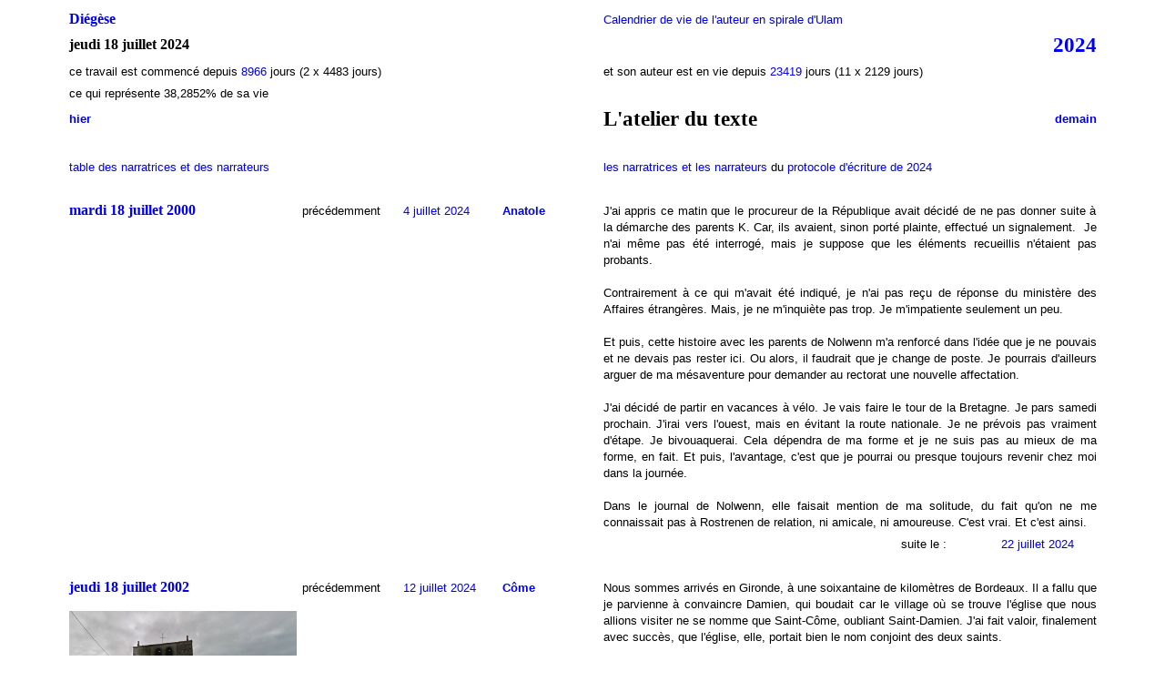

--- FILE ---
content_type: text/html
request_url: https://diegese.fr/diegese/2024/juillet_2024/2024_07_18.html
body_size: 5717
content:
<!DOCTYPE html PUBLIC "-//W3C//DTD HTML 4.01//EN" "http://www.w3.org/TR/html4/strict.dtd">
<html dir="ltr" lang="fr"><head>























  
  <meta content="text/html; charset=ISO-8859-1" http-equiv="content-type"><title>Diégèse - jeudi 18 juillet 2024</title>
  

  
  
  <style>
a{
text-decoration:none;
}
  </style>
  
  <meta content="Diégèse - L'Atelier du texte 2024" name="description"></head><body>
<table style="width: 90%; height: 32px; text-align: left; margin-left: auto; margin-right: auto; font-family: Arial;" border="0" cellpadding="2" cellspacing="2">

  <tbody>
    <tr>
      <td colspan="4" rowspan="1" style="vertical-align: top; font-family: Arial Black;"><a href="../../../index.html"><span style="font-weight: bold;">Diégèse</span></a></td>
      <td colspan="1" rowspan="1" style="vertical-align: top;"><br>
      </td>
      <td colspan="4" style="vertical-align: top; text-align: justify;"><small><a href="../../vie_ulam_fichiers/sheet001.html">Calendrier
de vie de
l'auteur en spirale d'Ulam</a></small> </td>
      <td style="vertical-align: top;"><br>
      </td>
    </tr>
    <tr>
      <td colspan="4" rowspan="1" style="vertical-align: middle; font-weight: bold; font-family: Arial Black;">jeudi 18 juillet
2024<br>
      </td>
      <td style="vertical-align: top;"><br>
      </td>
      <td style="vertical-align: top;"><br>
      </td>
      <td style="vertical-align: top;"><br>
      </td>
      <td style="vertical-align: top;"><br>
      </td>
      <td style="vertical-align: top;"><br>
      </td>
      <td style="vertical-align: top; font-weight: bold; text-align: right; font-family: Arial Black;"><big><big><span style="font-weight: bold;"><a href="../calendrier_2024.html">2024</a><br>
      </span></big></big></td>
    </tr>
    <tr>
      <td colspan="4" rowspan="1" style="vertical-align: top;"><small>ce
travail est commencé depuis <a href="../../calendrier_perpetuel.html#juillet_2024">8966</a> jours
(2 x 4483 jours)<br>
      </small></td>
      <td colspan="1" rowspan="1" style="vertical-align: top;"><br>
      </td>
      <td colspan="4" style="vertical-align: top; text-align: justify;"><small>et
son auteur est en vie depuis <a href="../../calendrier_perpetuel.html#juillet_2024">23419</a> jours
(11 x 2129 jours)<br>
      </small></td>
      <td style="vertical-align: top;"><br>
      </td>
    </tr>
    <tr>
      <td colspan="4" rowspan="1" style="vertical-align: top;"><small>ce
qui représente 38,2852% de sa vie<br>
      </small></td>
      <td style="vertical-align: top;"><br>
      </td>
      <td colspan="5" rowspan="1" style="vertical-align: top;"><br>
      </td>
    </tr>
    <tr>
      <td style="font-weight: bold;"><a href="2024_07_17.html"><small>hier</small></a></td>
      <td colspan="3" rowspan="1" style="vertical-align: top;"><br>
      </td>
      <td colspan="1" rowspan="1" style="vertical-align: top;"><br>
      </td>
      <td colspan="4" style="vertical-align: top; font-weight: bold; text-align: justify; font-family: Arial Black;"><big><big>L'atelier
du
texte</big></big><br>
      </td>
      <td style="text-align: right; font-weight: bold;"><a href="2024_07_19.html"><small>demain</small></a><br>
      </td>
    </tr>
    <tr>
      <td style="vertical-align: top;"><br>
      </td>
      <td style="vertical-align: top;"><br>
      </td>
      <td style="vertical-align: top;"><br>
      </td>
      <td style="vertical-align: top;"><br>
      </td>
      <td style="vertical-align: top;"><br>
      </td>
      <td style="vertical-align: top;"><br>
      </td>
      <td style="vertical-align: top;"><br>
      </td>
      <td style="vertical-align: top;"><br>
      </td>
      <td style="vertical-align: top;"><br>
      </td>
      <td style="vertical-align: top;"><br>
      </td>
    </tr>
    <tr>
      <td colspan="4" rowspan="1" style="vertical-align: top;"><small><a href="../premiers_an_post_2000_fichiers/sheet001.html#juillet">table
des narratrices et des narrateurs</a></small><br>
      </td>
      <td style="vertical-align: top;"><br>
      </td>
      <td colspan="5" rowspan="1" style="vertical-align: top;"><small><a href="../diegese_jeu_des_narrateurs_2024.html">les narratrices et les
narrateurs</a> du <a href="../../../explication_diegese.html#2024">protocole
d'écriture de 2024</a><br>
      </small></td>
    </tr>
    <tr>
      <td style="vertical-align: top;"><br>
      </td>
      <td style="vertical-align: top;"><br>
      </td>
      <td style="vertical-align: top;"><br>
      </td>
      <td style="vertical-align: top;"><small>
      </small><br>
</td>
      <td style="vertical-align: top;"><br>
      </td>
      <td style="vertical-align: top;"><br>
      </td>
      <td style="vertical-align: top;"><br>
      </td>
      <td style="vertical-align: top;"><br>
      </td>
      <td style="vertical-align: top;"><br>
      </td>
      <td style="vertical-align: top;"><br>
      </td>
    </tr>
    <tr>
      <td colspan="2" rowspan="1" style="vertical-align: top; font-weight: bold; font-family: Arial Black;"><a href="../../2000/juillet_2000/2000_07_18.html">mardi 18 juillet
2000</a></td>
      <td rowspan="1" colspan="1" style="vertical-align: top;"><small>précédemment</small></td>
      <td style="vertical-align: top;"><small><a href="2024_07_04.html">4 juillet 2024</a></small>
      </td>
      <td style="vertical-align: top; font-weight: bold;"><small><a href="../journal_Anatole_2000.html">Anatole</a></small></td>
      <td colspan="5" rowspan="1" style="vertical-align: top; text-align: justify;"><small>J'ai appris ce matin que le procureur de la République avait
décidé de ne pas donner suite à la démarche des parents K. Car, ils
avaient, sinon porté plainte, effectué un signalement.&nbsp; Je n'ai même
pas été interrogé, mais je suppose que les éléments recueillis
n'étaient pas probants.<br>
<br>
Contrairement à ce qui m'avait été indiqué, je n'ai pas reçu de réponse
du ministère des Affaires étrangères. Mais, je ne m'inquiète pas trop.
Je m'impatiente seulement un peu. <br>
<br>
Et puis, cette histoire avec les parents de Nolwenn m'a renforcé dans
l'idée que je ne pouvais et ne devais pas rester ici. Ou alors, il
faudrait que je change de poste. Je pourrais d'ailleurs arguer de ma
mésaventure pour demander au rectorat une nouvelle affectation. <br>
<br>
J'ai décidé de partir en vacances à vélo. Je vais faire le tour de la
Bretagne. Je pars samedi prochain. J'irai vers l'ouest, mais en évitant
la route nationale. Je ne prévois pas vraiment d'étape. Je
bivouaquerai. Cela dépendra de ma forme et je ne suis pas au mieux de
ma forme, en fait. Et puis, l'avantage, c'est que je pourrai ou presque
toujours revenir chez moi dans la journée.<br>
<br>
Dans le journal de Nolwenn, elle faisait mention de ma solitude, du
fait qu'on ne me connaissait pas à Rostrenen de relation, ni amicale,
ni amoureuse. C'est vrai. Et c'est ainsi.</small></td>
    </tr>
    <tr>
      <td style="vertical-align: top;"><br>
      </td>
      <td style="vertical-align: top;"><br>
      </td>
      <td style="vertical-align: top;"><br>
      </td>
      <td style="vertical-align: top;"><br>
</td>
      <td style="vertical-align: top;"><br>
      </td>
      <td style="vertical-align: top;"><br>
      </td>
      <td style="vertical-align: top;"><br>
      </td>
      <td style="vertical-align: top;"><br>
      </td>
      <td style="vertical-align: top;"><small>suite le&nbsp;:</small></td>
      <td style="vertical-align: top; text-align: left;"><small><a href="2024_07_22.html">22 juillet 2024</a></small>
      </td>
    </tr>
    <tr>
      <td style="vertical-align: top;"><br>
      </td>
      <td style="vertical-align: top;"><br>
      </td>
      <td style="vertical-align: top;"><br>
      </td>
      <td style="vertical-align: top;"><br>
      </td>
      <td style="vertical-align: top;"><br>
      </td>
      <td style="vertical-align: top;"><br>
      </td>
      <td style="vertical-align: top;"><br>
      </td>
      <td style="vertical-align: top;"><br>
      </td>
      <td style="vertical-align: top;"><br>
      </td>
      <td style="vertical-align: top;"><br>
      </td>
    </tr>
<tr>
      <td colspan="2" rowspan="1" style="vertical-align: top; font-weight: bold; font-family: Arial Black;"><a href="../../2002/juillet_2002/2002_07_18.html">jeudi 18 juillet 2002</a></td>
      <td rowspan="1" colspan="1" style="vertical-align: top;"><small>précédemment</small></td>
      <td style="vertical-align: top;"><small><a href="2024_07_12.html">12 juillet 2024</a></small>
      </td>
      <td style="vertical-align: top; font-weight: bold;"><small><a href="../journal_Come_2002.html">Côme</a></small></td>
      <td colspan="5" rowspan="2" style="vertical-align: top; text-align: justify;"><small>Nous sommes arrivés en Gironde, à une soixantaine de kilomètres
de Bordeaux. Il a fallu que je parvienne à convaincre Damien, qui
boudait car le village où se trouve l'église que nous allions visiter
ne se nomme que Saint-Côme, oubliant Saint-Damien. J'ai fait valoir,
finalement avec succès, que l'église, elle, portait bien le nom
conjoint des deux saints. <br>
<br>
Et nous avons bien fait de venir ici. Cette petite église, au bout d'un
petit village agricole à l'habitat dispersé est particulièrement
touchante. En fait, c'est sa solitude qui est poignante, sinon son
abandon, au milieu des tombes de l'enclos paroissial. Il n'y a plus de
pèlerinage depuis longtemps ici et la fontaine adjacente dont l'eau
était supposée soigner les maladies cardiaques semble bien tarie, sinon
disparue, absorbée par les cultures.<br>
<br>
Nous sommes restés longtemps devant le mur-clocher portant fièrement
ses deux cloches, jusqu'à être pris de fou-rire quand Damien a jugé bon
de préciser que nous étions un peu comme ces deux cloches, attachées
l'une à l'autre et ne parvenant sans doute jamais à sonner pleinement à
l'unisson.<br>
<br>
Mais, n'est-ce pas le sort de tous les couples.</small></td>
    </tr>
    <tr>
      <td colspan="2" rowspan="1" style="vertical-align: top;"><a href="saints_come_damien_saint_come.html"><img style="border: 0px solid ; width: 250px; height: 170px;" alt="" src="saint_come_damien_gironde.jpg"></a></td>
      <td style="vertical-align: top;"><br>
      </td>
      <td style="vertical-align: top;"><br>
      </td>
      <td style="vertical-align: top;"><br>
      </td>
    </tr>
<tr>
      <td style="vertical-align: top;"><br>
      </td>
      <td style="vertical-align: top;"><br>
      </td>
      <td style="vertical-align: top;"><br>
      </td>
      <td style="vertical-align: top;"><br>
</td>
      <td style="vertical-align: top;"><br>
      </td>
      <td style="vertical-align: top;"><br>
      </td>
      <td style="vertical-align: top;"><br>
      </td>
      <td style="vertical-align: top;"><br>
      </td>
      <td style="vertical-align: top;"><small>suite le&nbsp;:</small></td>
      <td style="vertical-align: top; text-align: left;"><small><a href="2024_07_26.html">26 juillet 2024</a>
      </small></td>
    </tr>
    <tr>
      <td style="vertical-align: top;"><br>
      </td>
      <td style="vertical-align: top;"><br>
      </td>
      <td style="vertical-align: top;"><br>
      </td>
      <td style="vertical-align: top;"><br>
      </td>
      <td style="vertical-align: top;"><br>
      </td>
      <td style="vertical-align: top;"><br>
      </td>
      <td style="vertical-align: top;"><br>
      </td>
      <td style="vertical-align: top;"><br>
      </td>
      <td style="vertical-align: top;"><br>
      </td>
      <td style="vertical-align: top;"><br>
      </td>
    </tr>
<tr>
      <td colspan="2" rowspan="1" style="vertical-align: top; font-weight: bold; font-family: Arial Black;"><a href="../../2007/juillet_2007/2007_07_18.html">mercredi 18 juillet 2007</a></td>
      <td colspan="1" style="vertical-align: top;"><small>précédemment</small></td>
      <td style="vertical-align: top;"><small><a href="2024_07_16.html">16 juillet 2024</a></small>
      </td>
      <td style="vertical-align: top; font-weight: bold;"><small><a href="../journal_Hermine_2007.html">Hermine</a></small></td>
      <td colspan="5" rowspan="1" style="vertical-align: top; text-align: justify;"><small>Tout compte fait, je m'amuse beaucoup. Il a bien fallu que je
trouve une chambre d'hôtel, car j'ai échangé mon appartement parisien
avec celui que j'occupe à Marseille pour l'été. Mais, il fallait que je
trouve un hôtel pas très cher, ce qui n'est pas si simple à Paris en
juillet. Il fallait aussi qu'il soit un peu convenable. Beaucoup
d'hôtels, surtout en proche banlieue, ne le sont pas ou ne le sont
plus, destinés à héberger sans confort les travailleurs pauvres. Ce
sont des marchands de sommeil et les lieux sont parfois sordides.<br>
<br>
L'hôtel que j'ai trouvé dépasse toutes mes espérances dans le bizarre
et l'étrangeté. Mais il est correct et à deux pas du chantier que nous
devrions finalement commencer début 2008. L'hôtel n'a rien de
particulièrement étrange et, appartenant à une chaîne, il pourrait être
n'importe où en France, sinon même sur le globe. Sa situation, en
revanche relève de la science-fiction. Immédiatement au sud, en
surplomb, se trouve l'A86, immense rocade toujours encombrée. En face,
après quelques voies ferrées, c'est la Seine. Mais, si l'hôtel se vante
d'être en bord de Seine, on ne voit le fleuve que des étages
supérieurs. Derrière, c'est l'immense cimetière de Vitry-sur-Seine.
Bref, encore une fois, l'endroit cumule toutes les aberrations
urbanistiques de la région parisienne. C'est ici l'arrière-cour de
Paris où l'on a entassé depuis des siècles tout ce qui pouvait être
polluant, bruyant, sale, y compris la population ouvrière, elle aussi
jugée bruyante et sale et bien sûr dangereuse. <br>
<br>
L'hôtel, surtout fréquenté par des représentants de commerce, est calme
à cette époque de l'année. Il faudra des années pour que l'endroit
devienne un spot touristique.</small></td>
    </tr>
    <tr>
      <td style="vertical-align: top;"><br>
      </td>
      <td style="vertical-align: top;"><br>
      </td>
      <td style="vertical-align: top;"><br>
      </td>
      <td style="vertical-align: top;"><br>
</td>
      <td style="vertical-align: top;"><br>
      </td>
      <td style="vertical-align: top;"><br>
      </td>
      <td style="vertical-align: top;"><br>
      </td>
      <td style="vertical-align: top;"><br>
      </td>
      <td style="vertical-align: top;"><small>suite le&nbsp;:</small></td>
      <td style="vertical-align: top; text-align: left;"><small><a href="../aout_2024/2024_08_09.html">9 août 2024</a></small></td>
    </tr>
    <tr>
      <td style="vertical-align: top;"><br>
      </td>
      <td style="vertical-align: top;"><br>
      </td>
      <td style="vertical-align: top;"><br>
      </td>
      <td style="vertical-align: top;"><br>
      </td>
      <td style="vertical-align: top;"><br>
      </td>
      <td style="vertical-align: top;"><br>
      </td>
      <td style="vertical-align: top;"><br>
      </td>
      <td style="vertical-align: top;"><br>
      </td>
      <td style="vertical-align: top;"><br>
      </td>
      <td style="vertical-align: top;"><br>
      </td>
    </tr>
<tr>
      <td colspan="2" rowspan="1" style="vertical-align: top; font-weight: bold; font-family: Arial Black;"><a href="../../2018/juillet_2018/2018_07_18.html">mercredi 18 juillet 2018</a></td>
      <td colspan="1" style="vertical-align: top;"><small>précédemment</small></td>
      <td style="vertical-align: top;"><small><a href="2024_07_12.html">12 juillet 2024</a></small>
      </td>
      <td style="vertical-align: top; font-weight: bold;"><small><a href="../journal_Serge_2018.html">Serge</a></small></td>
      <td colspan="5" rowspan="1" style="vertical-align: top; text-align: justify;"><small>J'ai
pris ce matin ma voiture sans appréhension particulière, ce qui ne
m'était pas arrivé depuis des mois. Serait-ce que la thérapie
entreprise fonctionne&nbsp;? Il est un peu tôt pour le dire. Il n'est
pas trop tôt pour l'espérer. Je devais aller à La-Charité-sur-Loire en
passant par Pougues-les-Eaux et le plus simple était sans nul doute d'y
aller en voiture. En fait, ce n'était pas seulement le moyen le plus
simple, c'était le seul moyen. Je n'avais aucun possibilité de
prétexter quoi que ce soit pour me faire accompagner d'un collègue. Et
puis, je ne tiens pas à faire publicité de mes phobies. En plus, elle
peuvent disparaître bientôt, à ce que m'en dit ma thérapeute.<br>
      <br>
Bien sûr, avant d'aller à La-Charité-sur-Loire, j'ai vérifié si
François Mitterrand y était allé et ce qu'il y avait fait. Fait amusant
pour un phobique de l'automobile, l'ancien président de la République y
a inauguré le 8 juin 1990 la déviation routière. Le vieux tribun y
prononce <a href="prononc%C3%A9_le_8_juin_1990___allocution_de_m._fran%C3%A7ois_mitterrand__pr%C3%A9sident_de_la_r%C3%A9publique__sur_la___vie_publique.fr.pdf">un
discours</a> qui le représente bien. Il réussit ce tour de force de
faire la louange de cette nouvelle déviation tout en disant qu'il faut
résolument défendre l'environnement en... faisant moins de déviations
de ce genre. C'est dire, qu'avant le président actuel, le chantre du
«&nbsp;en même temps&nbsp;», c'est d'abord François Mitterrand. Mais,
son talent, c'est aussi de «&nbsp;faire du local&nbsp;» tout en se
hissant à l'international. Dans ce même discours, il évoque le futur
tunnel sous la manche dont il a réussi à extorquer le principe à Madame
Thatcher. Et il termine en évoquant Jules Renard, ce qui demeure pour
moi un mystère, sachant que l'auteur de <span style="font-style: italic;">Poil de Carotte</span>, n'était pas
originaire de la ville et n'y est pas mort. Certes, il est nivernais
d'adoption et ses <span style="font-style: italic;">Histoires
naturelles</span> pouvaient préfigurer la défense de l'environnement
telle que la présente le Président dans son discours.<br>
      <br>
Non seulement, je conduis sans appréhension, mais j'ai fait un léger
détour pour ne pas manquer un mètre de la désormais, pour moi fameuse,
déviation.</small></td>
    </tr>
    <tr>
      <td style="vertical-align: top;"><br>
      </td>
      <td style="vertical-align: top;"><br>
      </td>
      <td style="vertical-align: top;"><br>
      </td>
      <td style="vertical-align: top;"><br>
</td>
      <td style="vertical-align: top;"><br>
      </td>
      <td style="vertical-align: top;"><br>
      </td>
      <td style="vertical-align: top;"><br>
      </td>
      <td style="vertical-align: top;"><br>
      </td>
      <td style="vertical-align: top;"><small>suite le&nbsp;:</small></td>
      <td style="vertical-align: top; text-align: left;"><small><a href="../aout_2024/2024_08_07.html">7 août 2024</a></small></td>
    </tr>
    <tr>
      <td style="vertical-align: top;"><br>
      </td>
      <td style="vertical-align: top;"><br>
      </td>
      <td style="vertical-align: top;"><br>
      </td>
      <td style="vertical-align: top;"><br>
      </td>
      <td style="vertical-align: top;"><br>
      </td>
      <td style="vertical-align: top;"><br>
      </td>
      <td style="vertical-align: top;"><br>
      </td>
      <td style="vertical-align: top;"><br>
      </td>
      <td style="vertical-align: top;"><br>
      </td>
      <td style="vertical-align: top;"><br>
      </td>
    </tr>
<tr>
      <td colspan="2" rowspan="1" style="vertical-align: top; font-weight: bold; font-family: Arial Black;"><a href="../../2023/juillet_2023/2023_07_18.html">mardi 18 juillet 2023</a></td>
      <td colspan="1" style="vertical-align: top;"><small>précédemment</small></td>
      <td style="vertical-align: top;"><small><a href="2024_07_06.html">6 juillet 2024</a></small>
      </td>
      <td style="vertical-align: top; font-weight: bold;"><small><a href="../journal_Xaviere_2023.html">Xavière</a></small></td>
      <td colspan="5" rowspan="1" style="vertical-align: top; text-align: justify;"><small>J'aurais dû rester plus longtemps à Palavas. Là-bas, tout le
monde pensait vraiment que j'étais un homme. Tout le monde ou
presque... En effet, j'ai remarqué que les hommes homosexuels me
donnaient toujours du Madame et même avec ostentation. J'en ai repris
un vertement, un serveur un peu bellâtre d'une pizzeria, en exigeant
qu'il cesse sur le champ de me mégenrer. Mais, il a aussi fallu que je
lui explique le terme. Palavas a encore des progrès à faire s'agissant
de la culture queer. Mais, sans doute, le serveur en question ne
venait-il pas de la station balnéaire. Je n'en sais rien et cela
m'indiffère. <br>
<br>
Ici, à Brive, je suis plus souvent en femme et certains m'appellent
Monsieur. Je suis donc obligé de leur demander aussi de ne pas me
mégenrer. <br>
<br>
C'est quand même incroyable que dans la supposée patrie de
l'universalisme on soit autant attaché au genre et à l'orientation
sexuelle de la personne à qui l'on parle, même pour acheter une pizza.
Il y a encore du chemin à faire.<br>
<br>
Stéphane est revenu du Cantal. Je ne lui ai pas posé de questions mais
j'ai bien l'impression que son histoire rurale est terminée. Il m'en
parlera s'il le souhaite. Pour le reste, je considère que cela ne me
regarde pas.</small></td>
    </tr>
    
    
    <tr>
      <td style="vertical-align: top; width: 10%;"><br>
      </td>
      <td style="vertical-align: top; width: 10%;"><br>
      </td>
      <td style="vertical-align: top; width: 10%;"><br>
      </td>
      <td style="vertical-align: top; width: 10%;"><br>
      </td>
      <td style="vertical-align: top; width: 10%;"><br>
      </td>
      <td style="vertical-align: top; width: 10%;"><br>
      </td>
      <td style="vertical-align: top; width: 10%;"><br>
      </td>
      <td style="vertical-align: top; width: 10%;"><br>
      </td>
      <td style="vertical-align: top; width: 10%;"><small>suite le&nbsp;:</small></td>
      <td style="vertical-align: top; width: 10%; text-align: left;"><small><a href="2024_07_22.html">22 juillet 2024</a></small>
      </td>
    </tr>
    <tr>
      <td colspan="3" rowspan="1" style="vertical-align: top; font-weight: bold; font-family: Arial Black;">18 juillet</td>
      <td style="vertical-align: top;"><br>
      </td>
      <td style="vertical-align: top;"><br>
      </td>
      <td style="vertical-align: top;"><br>
      </td>
      <td style="vertical-align: top;"><br>
      </td>
      <td style="vertical-align: top;"><br>
      </td>
      <td style="vertical-align: top;"><br>
      </td>
      <td style="vertical-align: top;"><br>
      </td>
    </tr>
    <tr>
      <td style="text-align: left;"><small><a href="../../2009/juillet_2009/2009_07_18.html">2009</a></small></td>
      <td style="text-align: left;"><small><a href="../../2008/juillet_2008/2008_07_18.html">2008</a></small></td>
      <td style="text-align: left;"><small><a href="../../2007/juillet_2007/2007_07_18.html">2007</a></small></td>
      <td style="text-align: left;"><small><a href="../../2006/juillet_2006/2006_07_18.html">2006</a></small></td>
      <td style="text-align: left;"><small><a href="../../2005/juillet_2005/2005_07_18.html">2005</a></small></td>
      <td style="text-align: left;"><small><a href="../../2004/juillet_2004/2004_07_18.html">2004</a></small></td>
      <td style="text-align: left;"><small><a href="../../2003/juillet_2003/2003_07_18.html">2003</a></small></td>
      <td style="text-align: left;"><small><a href="../../2002/juillet_2002/2002_07_18.html">2002</a></small></td>
      <td style="text-align: left;"><small><a href="../../2001/juillet_2001/2001_07_18.html">2001</a></small></td>
      <td style="text-align: left;"><small><a href="../../2000/juillet_2000/2000_07_18.html">2000</a></small></td>
    </tr>
    <tr>
      <td style="vertical-align: top; text-align: left;"><small><a href="../../2019/juillet_2019/2019_07_18.html">2019</a><br>
      </small></td>
      <td style="vertical-align: top; text-align: left;"><small><a href="../../2018/juillet_2018/2018_07_18.html">2018</a><br>
      </small></td>
      <td style="vertical-align: top; text-align: left;"><small><a href="../../2017/juillet_2017/2017_07_18.html">2017</a><br>
      </small></td>
      <td style="vertical-align: top; text-align: left;"><small><a href="../../2016/juillet_2016/2016_07_18.html">2016</a><br>
      </small></td>
      <td style="vertical-align: top; text-align: left;"><small><a href="../../2015/juillet_2015/2015_07_18.html">2015</a><br>
      </small></td>
      <td style="vertical-align: top; text-align: left;"><small><a href="../../2014/juillet_2014/2014_07_18.html">2014</a><br>
      </small></td>
      <td style="vertical-align: top; text-align: left;"><small><a href="../../2013/juillet_2013/2013_07_18.html">2013</a><br>
      </small></td>
      <td style="vertical-align: top; text-align: left;"><small><a href="../../2012/juillet_2012/2012_07_18.html">2012</a><br>
      </small></td>
      <td style="vertical-align: top; text-align: left;"><small><a href="../../2011/juillet_2011/2011_07_18.html">2011</a><br>
      </small></td>
      <td style="vertical-align: top; text-align: left;"><small><a href="../../2010/juillet_2010/2010_07_18.html">2010</a><br>
      </small></td>
    </tr>
    <tr>
      <td colspan="1" rowspan="1" style="vertical-align: top; font-weight: bold; text-align: left;"><br>
      </td>
      <td colspan="1" style="vertical-align: top;"><br>
      </td>
      <td style="vertical-align: top;"><br>
      </td>
      <td style="vertical-align: top; text-align: left;"><br>
      </td>
      <td style="vertical-align: top; text-align: left;"><br>
      </td>
      <td style="vertical-align: top; text-align: left;"><br>
      </td>
      <td style="vertical-align: top; text-align: left;"><small><a href="../../2023/juillet_2023/2023_07_18.html">2023</a></small><br>
      </td>
      <td style="vertical-align: top; text-align: left;"><small><a href="../../2022/juillet_2022/2022_07_18.html">2022</a></small> </td>
      <td style="vertical-align: top; text-align: left;"><small><a href="../../2021/juillet_2021/2021_07_18.html">2021</a></small> </td>
      <td style="vertical-align: top; text-align: left;"><small><a href="../../2020/juillet_2020/2020_07_18.html">2020</a></small></td>
    </tr>
  </tbody>
</table>

<br>

<br>

<br>

</body></html>